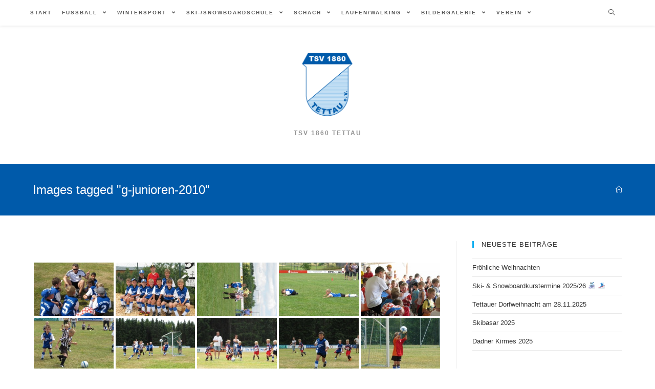

--- FILE ---
content_type: text/html; charset=UTF-8
request_url: https://tsv-1860-tettau.de/ngg_tag/g-junioren-2010/
body_size: 11928
content:

<!DOCTYPE html>
<html class="html" lang="de" itemscope itemtype="http://schema.org/WebPage">
<head>
	<meta charset="UTF-8">
	<link rel="profile" href="https://gmpg.org/xfn/11">

	<title>G-Junioren 2010 &#8211; TSV 1860 Tettau</title>
<meta name='robots' content='max-image-preview:large' />
<meta name="viewport" content="width=device-width, initial-scale=1"><link rel="alternate" type="application/rss+xml" title="TSV 1860 Tettau &raquo; Feed" href="https://tsv-1860-tettau.de/feed/" />
<script type="text/javascript">
window._wpemojiSettings = {"baseUrl":"https:\/\/s.w.org\/images\/core\/emoji\/14.0.0\/72x72\/","ext":".png","svgUrl":"https:\/\/s.w.org\/images\/core\/emoji\/14.0.0\/svg\/","svgExt":".svg","source":{"concatemoji":"https:\/\/tsv-1860-tettau.de\/wp-includes\/js\/wp-emoji-release.min.js?ver=6.2.8"}};
/*! This file is auto-generated */
!function(e,a,t){var n,r,o,i=a.createElement("canvas"),p=i.getContext&&i.getContext("2d");function s(e,t){p.clearRect(0,0,i.width,i.height),p.fillText(e,0,0);e=i.toDataURL();return p.clearRect(0,0,i.width,i.height),p.fillText(t,0,0),e===i.toDataURL()}function c(e){var t=a.createElement("script");t.src=e,t.defer=t.type="text/javascript",a.getElementsByTagName("head")[0].appendChild(t)}for(o=Array("flag","emoji"),t.supports={everything:!0,everythingExceptFlag:!0},r=0;r<o.length;r++)t.supports[o[r]]=function(e){if(p&&p.fillText)switch(p.textBaseline="top",p.font="600 32px Arial",e){case"flag":return s("\ud83c\udff3\ufe0f\u200d\u26a7\ufe0f","\ud83c\udff3\ufe0f\u200b\u26a7\ufe0f")?!1:!s("\ud83c\uddfa\ud83c\uddf3","\ud83c\uddfa\u200b\ud83c\uddf3")&&!s("\ud83c\udff4\udb40\udc67\udb40\udc62\udb40\udc65\udb40\udc6e\udb40\udc67\udb40\udc7f","\ud83c\udff4\u200b\udb40\udc67\u200b\udb40\udc62\u200b\udb40\udc65\u200b\udb40\udc6e\u200b\udb40\udc67\u200b\udb40\udc7f");case"emoji":return!s("\ud83e\udef1\ud83c\udffb\u200d\ud83e\udef2\ud83c\udfff","\ud83e\udef1\ud83c\udffb\u200b\ud83e\udef2\ud83c\udfff")}return!1}(o[r]),t.supports.everything=t.supports.everything&&t.supports[o[r]],"flag"!==o[r]&&(t.supports.everythingExceptFlag=t.supports.everythingExceptFlag&&t.supports[o[r]]);t.supports.everythingExceptFlag=t.supports.everythingExceptFlag&&!t.supports.flag,t.DOMReady=!1,t.readyCallback=function(){t.DOMReady=!0},t.supports.everything||(n=function(){t.readyCallback()},a.addEventListener?(a.addEventListener("DOMContentLoaded",n,!1),e.addEventListener("load",n,!1)):(e.attachEvent("onload",n),a.attachEvent("onreadystatechange",function(){"complete"===a.readyState&&t.readyCallback()})),(e=t.source||{}).concatemoji?c(e.concatemoji):e.wpemoji&&e.twemoji&&(c(e.twemoji),c(e.wpemoji)))}(window,document,window._wpemojiSettings);
</script>
<style type="text/css">
img.wp-smiley,
img.emoji {
	display: inline !important;
	border: none !important;
	box-shadow: none !important;
	height: 1em !important;
	width: 1em !important;
	margin: 0 0.07em !important;
	vertical-align: -0.1em !important;
	background: none !important;
	padding: 0 !important;
}
</style>
	<link rel='stylesheet' id='wp-block-library-css' href='https://tsv-1860-tettau.de/wp-includes/css/dist/block-library/style.min.css?ver=6.2.8' type='text/css' media='all' />
<style id='wp-block-library-theme-inline-css' type='text/css'>
.wp-block-audio figcaption{color:#555;font-size:13px;text-align:center}.is-dark-theme .wp-block-audio figcaption{color:hsla(0,0%,100%,.65)}.wp-block-audio{margin:0 0 1em}.wp-block-code{border:1px solid #ccc;border-radius:4px;font-family:Menlo,Consolas,monaco,monospace;padding:.8em 1em}.wp-block-embed figcaption{color:#555;font-size:13px;text-align:center}.is-dark-theme .wp-block-embed figcaption{color:hsla(0,0%,100%,.65)}.wp-block-embed{margin:0 0 1em}.blocks-gallery-caption{color:#555;font-size:13px;text-align:center}.is-dark-theme .blocks-gallery-caption{color:hsla(0,0%,100%,.65)}.wp-block-image figcaption{color:#555;font-size:13px;text-align:center}.is-dark-theme .wp-block-image figcaption{color:hsla(0,0%,100%,.65)}.wp-block-image{margin:0 0 1em}.wp-block-pullquote{border-bottom:4px solid;border-top:4px solid;color:currentColor;margin-bottom:1.75em}.wp-block-pullquote cite,.wp-block-pullquote footer,.wp-block-pullquote__citation{color:currentColor;font-size:.8125em;font-style:normal;text-transform:uppercase}.wp-block-quote{border-left:.25em solid;margin:0 0 1.75em;padding-left:1em}.wp-block-quote cite,.wp-block-quote footer{color:currentColor;font-size:.8125em;font-style:normal;position:relative}.wp-block-quote.has-text-align-right{border-left:none;border-right:.25em solid;padding-left:0;padding-right:1em}.wp-block-quote.has-text-align-center{border:none;padding-left:0}.wp-block-quote.is-large,.wp-block-quote.is-style-large,.wp-block-quote.is-style-plain{border:none}.wp-block-search .wp-block-search__label{font-weight:700}.wp-block-search__button{border:1px solid #ccc;padding:.375em .625em}:where(.wp-block-group.has-background){padding:1.25em 2.375em}.wp-block-separator.has-css-opacity{opacity:.4}.wp-block-separator{border:none;border-bottom:2px solid;margin-left:auto;margin-right:auto}.wp-block-separator.has-alpha-channel-opacity{opacity:1}.wp-block-separator:not(.is-style-wide):not(.is-style-dots){width:100px}.wp-block-separator.has-background:not(.is-style-dots){border-bottom:none;height:1px}.wp-block-separator.has-background:not(.is-style-wide):not(.is-style-dots){height:2px}.wp-block-table{margin:0 0 1em}.wp-block-table td,.wp-block-table th{word-break:normal}.wp-block-table figcaption{color:#555;font-size:13px;text-align:center}.is-dark-theme .wp-block-table figcaption{color:hsla(0,0%,100%,.65)}.wp-block-video figcaption{color:#555;font-size:13px;text-align:center}.is-dark-theme .wp-block-video figcaption{color:hsla(0,0%,100%,.65)}.wp-block-video{margin:0 0 1em}.wp-block-template-part.has-background{margin-bottom:0;margin-top:0;padding:1.25em 2.375em}
</style>
<link rel='stylesheet' id='classic-theme-styles-css' href='https://tsv-1860-tettau.de/wp-includes/css/classic-themes.min.css?ver=6.2.8' type='text/css' media='all' />
<style id='global-styles-inline-css' type='text/css'>
body{--wp--preset--color--black: #000000;--wp--preset--color--cyan-bluish-gray: #abb8c3;--wp--preset--color--white: #ffffff;--wp--preset--color--pale-pink: #f78da7;--wp--preset--color--vivid-red: #cf2e2e;--wp--preset--color--luminous-vivid-orange: #ff6900;--wp--preset--color--luminous-vivid-amber: #fcb900;--wp--preset--color--light-green-cyan: #7bdcb5;--wp--preset--color--vivid-green-cyan: #00d084;--wp--preset--color--pale-cyan-blue: #8ed1fc;--wp--preset--color--vivid-cyan-blue: #0693e3;--wp--preset--color--vivid-purple: #9b51e0;--wp--preset--gradient--vivid-cyan-blue-to-vivid-purple: linear-gradient(135deg,rgba(6,147,227,1) 0%,rgb(155,81,224) 100%);--wp--preset--gradient--light-green-cyan-to-vivid-green-cyan: linear-gradient(135deg,rgb(122,220,180) 0%,rgb(0,208,130) 100%);--wp--preset--gradient--luminous-vivid-amber-to-luminous-vivid-orange: linear-gradient(135deg,rgba(252,185,0,1) 0%,rgba(255,105,0,1) 100%);--wp--preset--gradient--luminous-vivid-orange-to-vivid-red: linear-gradient(135deg,rgba(255,105,0,1) 0%,rgb(207,46,46) 100%);--wp--preset--gradient--very-light-gray-to-cyan-bluish-gray: linear-gradient(135deg,rgb(238,238,238) 0%,rgb(169,184,195) 100%);--wp--preset--gradient--cool-to-warm-spectrum: linear-gradient(135deg,rgb(74,234,220) 0%,rgb(151,120,209) 20%,rgb(207,42,186) 40%,rgb(238,44,130) 60%,rgb(251,105,98) 80%,rgb(254,248,76) 100%);--wp--preset--gradient--blush-light-purple: linear-gradient(135deg,rgb(255,206,236) 0%,rgb(152,150,240) 100%);--wp--preset--gradient--blush-bordeaux: linear-gradient(135deg,rgb(254,205,165) 0%,rgb(254,45,45) 50%,rgb(107,0,62) 100%);--wp--preset--gradient--luminous-dusk: linear-gradient(135deg,rgb(255,203,112) 0%,rgb(199,81,192) 50%,rgb(65,88,208) 100%);--wp--preset--gradient--pale-ocean: linear-gradient(135deg,rgb(255,245,203) 0%,rgb(182,227,212) 50%,rgb(51,167,181) 100%);--wp--preset--gradient--electric-grass: linear-gradient(135deg,rgb(202,248,128) 0%,rgb(113,206,126) 100%);--wp--preset--gradient--midnight: linear-gradient(135deg,rgb(2,3,129) 0%,rgb(40,116,252) 100%);--wp--preset--duotone--dark-grayscale: url('#wp-duotone-dark-grayscale');--wp--preset--duotone--grayscale: url('#wp-duotone-grayscale');--wp--preset--duotone--purple-yellow: url('#wp-duotone-purple-yellow');--wp--preset--duotone--blue-red: url('#wp-duotone-blue-red');--wp--preset--duotone--midnight: url('#wp-duotone-midnight');--wp--preset--duotone--magenta-yellow: url('#wp-duotone-magenta-yellow');--wp--preset--duotone--purple-green: url('#wp-duotone-purple-green');--wp--preset--duotone--blue-orange: url('#wp-duotone-blue-orange');--wp--preset--font-size--small: 13px;--wp--preset--font-size--medium: 20px;--wp--preset--font-size--large: 36px;--wp--preset--font-size--x-large: 42px;--wp--preset--spacing--20: 0.44rem;--wp--preset--spacing--30: 0.67rem;--wp--preset--spacing--40: 1rem;--wp--preset--spacing--50: 1.5rem;--wp--preset--spacing--60: 2.25rem;--wp--preset--spacing--70: 3.38rem;--wp--preset--spacing--80: 5.06rem;--wp--preset--shadow--natural: 6px 6px 9px rgba(0, 0, 0, 0.2);--wp--preset--shadow--deep: 12px 12px 50px rgba(0, 0, 0, 0.4);--wp--preset--shadow--sharp: 6px 6px 0px rgba(0, 0, 0, 0.2);--wp--preset--shadow--outlined: 6px 6px 0px -3px rgba(255, 255, 255, 1), 6px 6px rgba(0, 0, 0, 1);--wp--preset--shadow--crisp: 6px 6px 0px rgba(0, 0, 0, 1);}:where(.is-layout-flex){gap: 0.5em;}body .is-layout-flow > .alignleft{float: left;margin-inline-start: 0;margin-inline-end: 2em;}body .is-layout-flow > .alignright{float: right;margin-inline-start: 2em;margin-inline-end: 0;}body .is-layout-flow > .aligncenter{margin-left: auto !important;margin-right: auto !important;}body .is-layout-constrained > .alignleft{float: left;margin-inline-start: 0;margin-inline-end: 2em;}body .is-layout-constrained > .alignright{float: right;margin-inline-start: 2em;margin-inline-end: 0;}body .is-layout-constrained > .aligncenter{margin-left: auto !important;margin-right: auto !important;}body .is-layout-constrained > :where(:not(.alignleft):not(.alignright):not(.alignfull)){max-width: var(--wp--style--global--content-size);margin-left: auto !important;margin-right: auto !important;}body .is-layout-constrained > .alignwide{max-width: var(--wp--style--global--wide-size);}body .is-layout-flex{display: flex;}body .is-layout-flex{flex-wrap: wrap;align-items: center;}body .is-layout-flex > *{margin: 0;}:where(.wp-block-columns.is-layout-flex){gap: 2em;}.has-black-color{color: var(--wp--preset--color--black) !important;}.has-cyan-bluish-gray-color{color: var(--wp--preset--color--cyan-bluish-gray) !important;}.has-white-color{color: var(--wp--preset--color--white) !important;}.has-pale-pink-color{color: var(--wp--preset--color--pale-pink) !important;}.has-vivid-red-color{color: var(--wp--preset--color--vivid-red) !important;}.has-luminous-vivid-orange-color{color: var(--wp--preset--color--luminous-vivid-orange) !important;}.has-luminous-vivid-amber-color{color: var(--wp--preset--color--luminous-vivid-amber) !important;}.has-light-green-cyan-color{color: var(--wp--preset--color--light-green-cyan) !important;}.has-vivid-green-cyan-color{color: var(--wp--preset--color--vivid-green-cyan) !important;}.has-pale-cyan-blue-color{color: var(--wp--preset--color--pale-cyan-blue) !important;}.has-vivid-cyan-blue-color{color: var(--wp--preset--color--vivid-cyan-blue) !important;}.has-vivid-purple-color{color: var(--wp--preset--color--vivid-purple) !important;}.has-black-background-color{background-color: var(--wp--preset--color--black) !important;}.has-cyan-bluish-gray-background-color{background-color: var(--wp--preset--color--cyan-bluish-gray) !important;}.has-white-background-color{background-color: var(--wp--preset--color--white) !important;}.has-pale-pink-background-color{background-color: var(--wp--preset--color--pale-pink) !important;}.has-vivid-red-background-color{background-color: var(--wp--preset--color--vivid-red) !important;}.has-luminous-vivid-orange-background-color{background-color: var(--wp--preset--color--luminous-vivid-orange) !important;}.has-luminous-vivid-amber-background-color{background-color: var(--wp--preset--color--luminous-vivid-amber) !important;}.has-light-green-cyan-background-color{background-color: var(--wp--preset--color--light-green-cyan) !important;}.has-vivid-green-cyan-background-color{background-color: var(--wp--preset--color--vivid-green-cyan) !important;}.has-pale-cyan-blue-background-color{background-color: var(--wp--preset--color--pale-cyan-blue) !important;}.has-vivid-cyan-blue-background-color{background-color: var(--wp--preset--color--vivid-cyan-blue) !important;}.has-vivid-purple-background-color{background-color: var(--wp--preset--color--vivid-purple) !important;}.has-black-border-color{border-color: var(--wp--preset--color--black) !important;}.has-cyan-bluish-gray-border-color{border-color: var(--wp--preset--color--cyan-bluish-gray) !important;}.has-white-border-color{border-color: var(--wp--preset--color--white) !important;}.has-pale-pink-border-color{border-color: var(--wp--preset--color--pale-pink) !important;}.has-vivid-red-border-color{border-color: var(--wp--preset--color--vivid-red) !important;}.has-luminous-vivid-orange-border-color{border-color: var(--wp--preset--color--luminous-vivid-orange) !important;}.has-luminous-vivid-amber-border-color{border-color: var(--wp--preset--color--luminous-vivid-amber) !important;}.has-light-green-cyan-border-color{border-color: var(--wp--preset--color--light-green-cyan) !important;}.has-vivid-green-cyan-border-color{border-color: var(--wp--preset--color--vivid-green-cyan) !important;}.has-pale-cyan-blue-border-color{border-color: var(--wp--preset--color--pale-cyan-blue) !important;}.has-vivid-cyan-blue-border-color{border-color: var(--wp--preset--color--vivid-cyan-blue) !important;}.has-vivid-purple-border-color{border-color: var(--wp--preset--color--vivid-purple) !important;}.has-vivid-cyan-blue-to-vivid-purple-gradient-background{background: var(--wp--preset--gradient--vivid-cyan-blue-to-vivid-purple) !important;}.has-light-green-cyan-to-vivid-green-cyan-gradient-background{background: var(--wp--preset--gradient--light-green-cyan-to-vivid-green-cyan) !important;}.has-luminous-vivid-amber-to-luminous-vivid-orange-gradient-background{background: var(--wp--preset--gradient--luminous-vivid-amber-to-luminous-vivid-orange) !important;}.has-luminous-vivid-orange-to-vivid-red-gradient-background{background: var(--wp--preset--gradient--luminous-vivid-orange-to-vivid-red) !important;}.has-very-light-gray-to-cyan-bluish-gray-gradient-background{background: var(--wp--preset--gradient--very-light-gray-to-cyan-bluish-gray) !important;}.has-cool-to-warm-spectrum-gradient-background{background: var(--wp--preset--gradient--cool-to-warm-spectrum) !important;}.has-blush-light-purple-gradient-background{background: var(--wp--preset--gradient--blush-light-purple) !important;}.has-blush-bordeaux-gradient-background{background: var(--wp--preset--gradient--blush-bordeaux) !important;}.has-luminous-dusk-gradient-background{background: var(--wp--preset--gradient--luminous-dusk) !important;}.has-pale-ocean-gradient-background{background: var(--wp--preset--gradient--pale-ocean) !important;}.has-electric-grass-gradient-background{background: var(--wp--preset--gradient--electric-grass) !important;}.has-midnight-gradient-background{background: var(--wp--preset--gradient--midnight) !important;}.has-small-font-size{font-size: var(--wp--preset--font-size--small) !important;}.has-medium-font-size{font-size: var(--wp--preset--font-size--medium) !important;}.has-large-font-size{font-size: var(--wp--preset--font-size--large) !important;}.has-x-large-font-size{font-size: var(--wp--preset--font-size--x-large) !important;}
.wp-block-navigation a:where(:not(.wp-element-button)){color: inherit;}
:where(.wp-block-columns.is-layout-flex){gap: 2em;}
.wp-block-pullquote{font-size: 1.5em;line-height: 1.6;}
</style>
<link rel='stylesheet' id='ce_responsive-css' href='https://tsv-1860-tettau.de/wp-content/plugins/simple-embed-code/css/video-container.min.css?ver=6.2.8' type='text/css' media='all' />
<link rel='stylesheet' id='ngg_trigger_buttons-css' href='https://tsv-1860-tettau.de/wp-content/plugins/nextgen-gallery/products/photocrati_nextgen/modules/nextgen_gallery_display/static/trigger_buttons.css?ver=3.36' type='text/css' media='all' />
<link rel='stylesheet' id='simplelightbox-0-css' href='https://tsv-1860-tettau.de/wp-content/plugins/nextgen-gallery/products/photocrati_nextgen/modules/lightbox/static/simplelightbox/simple-lightbox.css?ver=3.36' type='text/css' media='all' />
<link rel='stylesheet' id='fontawesome_v4_shim_style-css' href='https://tsv-1860-tettau.de/wp-content/plugins/nextgen-gallery/products/photocrati_nextgen/modules/nextgen_gallery_display/static/fontawesome/css/v4-shims.min.css?ver=6.2.8' type='text/css' media='all' />
<link rel='stylesheet' id='nextgen_basic_thumbnails_style-css' href='https://tsv-1860-tettau.de/wp-content/plugins/nextgen-gallery/products/photocrati_nextgen/modules/nextgen_basic_gallery/static/thumbnails/nextgen_basic_thumbnails.css?ver=3.36' type='text/css' media='all' />
<link rel='stylesheet' id='nextgen_pagination_style-css' href='https://tsv-1860-tettau.de/wp-content/plugins/nextgen-gallery/products/photocrati_nextgen/modules/nextgen_pagination/static/style.css?ver=3.36' type='text/css' media='all' />
<link rel='stylesheet' id='font-awesome-css' href='https://tsv-1860-tettau.de/wp-content/themes/oceanwp/assets/fonts/fontawesome/css/all.min.css?ver=5.11.2' type='text/css' media='all' />
<link rel='stylesheet' id='simple-line-icons-css' href='https://tsv-1860-tettau.de/wp-content/themes/oceanwp/assets/css/third/simple-line-icons.min.css?ver=2.4.0' type='text/css' media='all' />
<link rel='stylesheet' id='magnific-popup-css' href='https://tsv-1860-tettau.de/wp-content/themes/oceanwp/assets/css/third/magnific-popup.min.css?ver=1.0.0' type='text/css' media='all' />
<link rel='stylesheet' id='slick-css' href='https://tsv-1860-tettau.de/wp-content/themes/oceanwp/assets/css/third/slick.min.css?ver=1.6.0' type='text/css' media='all' />
<link rel='stylesheet' id='oceanwp-style-css' href='https://tsv-1860-tettau.de/wp-content/themes/oceanwp/assets/css/style.min.css?ver=1.7.3' type='text/css' media='all' />
<link rel='stylesheet' id='oe-widgets-style-css' href='https://tsv-1860-tettau.de/wp-content/plugins/ocean-extra/assets/css/widgets.css?ver=6.2.8' type='text/css' media='all' />
<script>if (document.location.protocol != "https:") {document.location = document.URL.replace(/^http:/i, "https:");}</script><script type='text/javascript' src='https://tsv-1860-tettau.de/wp-includes/js/jquery/jquery.min.js?ver=3.6.4' id='jquery-core-js'></script>
<script type='text/javascript' src='https://tsv-1860-tettau.de/wp-includes/js/jquery/jquery-migrate.min.js?ver=3.4.0' id='jquery-migrate-js'></script>
<script type='text/javascript' id='photocrati_ajax-js-extra'>
/* <![CDATA[ */
var photocrati_ajax = {"url":"https:\/\/tsv-1860-tettau.de\/index.php?photocrati_ajax=1","wp_home_url":"https:\/\/tsv-1860-tettau.de","wp_site_url":"https:\/\/tsv-1860-tettau.de","wp_root_url":"https:\/\/tsv-1860-tettau.de","wp_plugins_url":"https:\/\/tsv-1860-tettau.de\/wp-content\/plugins","wp_content_url":"https:\/\/tsv-1860-tettau.de\/wp-content","wp_includes_url":"https:\/\/tsv-1860-tettau.de\/wp-includes\/","ngg_param_slug":"nggallery"};
/* ]]> */
</script>
<script type='text/javascript' src='https://tsv-1860-tettau.de/wp-content/plugins/nextgen-gallery/products/photocrati_nextgen/modules/ajax/static/ajax.min.js?ver=3.36' id='photocrati_ajax-js'></script>
<script type='text/javascript' src='https://tsv-1860-tettau.de/wp-content/plugins/nextgen-gallery/products/photocrati_nextgen/modules/nextgen_basic_gallery/static/thumbnails/nextgen_basic_thumbnails.js?ver=3.36' id='photocrati-nextgen_basic_thumbnails-js'></script>
<script type='text/javascript' src='https://tsv-1860-tettau.de/wp-content/plugins/nextgen-gallery/products/photocrati_nextgen/modules/nextgen_gallery_display/static/fontawesome/js/v4-shims.min.js?ver=5.3.1' id='fontawesome_v4_shim-js'></script>
<script type='text/javascript' defer data-auto-replace-svg="false" data-keep-original-source="false" data-search-pseudo-elements src='https://tsv-1860-tettau.de/wp-content/plugins/nextgen-gallery/products/photocrati_nextgen/modules/nextgen_gallery_display/static/fontawesome/js/all.min.js?ver=5.3.1' id='fontawesome-js'></script>
<script type='text/javascript' src='https://tsv-1860-tettau.de/wp-content/plugins/nextgen-gallery/products/photocrati_nextgen/modules/nextgen_basic_gallery/static/thumbnails/ajax_pagination.js?ver=3.36' id='nextgen-basic-thumbnails-ajax-pagination-js'></script>
<link rel="https://api.w.org/" href="https://tsv-1860-tettau.de/wp-json/" /><link rel="alternate" type="application/json" href="https://tsv-1860-tettau.de/wp-json/wp/v2/posts/0" /><link rel="EditURI" type="application/rsd+xml" title="RSD" href="https://tsv-1860-tettau.de/xmlrpc.php?rsd" />
<link rel="wlwmanifest" type="application/wlwmanifest+xml" href="https://tsv-1860-tettau.de/wp-includes/wlwmanifest.xml" />
<meta name="generator" content="WordPress 6.2.8" />
<link rel="canonical" href="https://tsv-1860-tettau.de/fussball/1-mannschaft/" />
<link rel='shortlink' href='https://tsv-1860-tettau.de/?p=12' />
<link rel="alternate" type="application/json+oembed" href="https://tsv-1860-tettau.de/wp-json/oembed/1.0/embed?url" />
<link rel="alternate" type="text/xml+oembed" href="https://tsv-1860-tettau.de/wp-json/oembed/1.0/embed?url&#038;format=xml" />
<meta name="generator" content="Elementor 3.13.4; features: a11y_improvements, additional_custom_breakpoints; settings: css_print_method-external, google_font-enabled, font_display-auto">
<style type="text/css">.broken_link, a.broken_link {
	text-decoration: line-through;
}</style>		<style type="text/css" id="wp-custom-css">
			header.page-header{background-color:#005aaa}h1.page-header-title{color:white}#site-navigation-wrap .dropdown-menu>li>a{padding-left:10px;padding-right:10px}#menu-item-1497 >a{padding-left:15px !important}.page #media_image-2{display:none}		</style>
		<!-- OceanWP CSS -->
<style type="text/css">
/* General CSS */.site-breadcrumbs,.background-image-page-header .site-breadcrumbs{color:#ffffff}.site-breadcrumbs a,.background-image-page-header .site-breadcrumbs a{color:#ffffff}/* Header CSS */#site-header.top-header .oceanwp-social-menu,#site-header.top-header #search-toggle{height:50px}#site-header.top-header #site-navigation-wrap .dropdown-menu >li >a,#site-header.top-header .oceanwp-mobile-menu-icon a{line-height:50px}#site-header.has-header-media .overlay-header-media{background-color:rgba(255,255,255,0)}#site-logo #site-logo-inner a img,#site-header.center-header #site-navigation-wrap .middle-site-logo a img{max-width:130px}#site-header #site-logo #site-logo-inner a img,#site-header.center-header #site-navigation-wrap .middle-site-logo a img{max-height:130px}
</style></head>

<body class="-template-default page page-id-12 page-child parent-pageid-2076 wp-custom-logo wp-embed-responsive oceanwp-theme sidebar-mobile top-header-style default-breakpoint has-sidebar content-right-sidebar has-breadcrumbs elementor-default elementor-kit-7241">

	
	<div id="outer-wrap" class="site clr">

		
		<div id="wrap" class="clr">

			
			
<header id="site-header" class="top-header clr" data-height="74" itemscope="itemscope" itemtype="http://schema.org/WPHeader">

	
		

<div class="header-top clr">

	
	<div id="site-header-inner" class="clr container">

		
		<div class="left clr">

			<div class="inner">
				
							<div id="site-navigation-wrap" class="clr">
		
			
			
			<nav id="site-navigation" class="navigation main-navigation clr" itemscope="itemscope" itemtype="http://schema.org/SiteNavigationElement">

				<ul id="menu-hauptmenue" class="main-menu dropdown-menu sf-menu"><li id="menu-item-2944" class="menu-item menu-item-type-custom menu-item-object-custom menu-item-home menu-item-2944"><a href="http://tsv-1860-tettau.de/" class="menu-link"><span class="text-wrap">Start</span></a></li><li id="menu-item-2078" class="menu-item menu-item-type-post_type menu-item-object-page current-menu-ancestor current-menu-parent current-page-parent current_page_parent current_page_ancestor menu-item-has-children dropdown menu-item-2078 nav-no-click"><a href="https://tsv-1860-tettau.de/fussball/" class="menu-link"><span class="text-wrap">Fußball <span class="nav-arrow fa fa-angle-down"></span></span></a>
<ul class="sub-menu">
	<li id="menu-item-2079" class="menu-item menu-item-type-post_type menu-item-object-page menu-item-2079"><a href="https://tsv-1860-tettau.de/fussball/abteilung/" class="menu-link"><span class="text-wrap">Abteilung Fußball</span></a></li>	<li id="menu-item-2080" class="menu-item menu-item-type-post_type menu-item-object-page current-menu-item page_item page-item-12 current_page_item menu-item-2080"><a href="https://tsv-1860-tettau.de/fussball/1-mannschaft/" class="menu-link"><span class="text-wrap">1. Mannschaft</span></a></li>	<li id="menu-item-2081" class="menu-item menu-item-type-post_type menu-item-object-page menu-item-2081"><a href="https://tsv-1860-tettau.de/fussball/junioren/" class="menu-link"><span class="text-wrap">Junioren</span></a></li></ul>
</li><li id="menu-item-2094" class="menu-item menu-item-type-post_type menu-item-object-page menu-item-has-children dropdown menu-item-2094 nav-no-click"><a href="https://tsv-1860-tettau.de/wintersport/" class="menu-link"><span class="text-wrap">Wintersport <span class="nav-arrow fa fa-angle-down"></span></span></a>
<ul class="sub-menu">
	<li id="menu-item-2090" class="menu-item menu-item-type-post_type menu-item-object-page menu-item-2090"><a href="https://tsv-1860-tettau.de/wintersport/loipenuebersicht/" class="menu-link"><span class="text-wrap">Loipenübersicht</span></a></li>	<li id="menu-item-2091" class="menu-item menu-item-type-post_type menu-item-object-page menu-item-2091"><a href="https://tsv-1860-tettau.de/wintersport/skilifte-tettau/" class="menu-link"><span class="text-wrap">Skilifte Tettau</span></a></li></ul>
</li><li id="menu-item-2097" class="menu-item menu-item-type-post_type menu-item-object-page menu-item-has-children dropdown menu-item-2097 nav-no-click"><a href="https://tsv-1860-tettau.de/ski-snowboardschule/" class="menu-link"><span class="text-wrap">Ski-/Snowboardschule <span class="nav-arrow fa fa-angle-down"></span></span></a>
<ul class="sub-menu">
	<li id="menu-item-2099" class="menu-item menu-item-type-post_type menu-item-object-page menu-item-2099"><a href="https://tsv-1860-tettau.de/ski-snowboardschule/snowboard/" class="menu-link"><span class="text-wrap">Snowboard</span></a></li>	<li id="menu-item-2098" class="menu-item menu-item-type-post_type menu-item-object-page menu-item-2098"><a href="https://tsv-1860-tettau.de/ski-snowboardschule/ski-alpin/" class="menu-link"><span class="text-wrap">Ski Alpin</span></a></li></ul>
</li><li id="menu-item-2104" class="menu-item menu-item-type-post_type menu-item-object-page menu-item-has-children dropdown menu-item-2104 nav-no-click"><a href="https://tsv-1860-tettau.de/schach/" class="menu-link"><span class="text-wrap">Schach <span class="nav-arrow fa fa-angle-down"></span></span></a>
<ul class="sub-menu">
	<li id="menu-item-2101" class="menu-item menu-item-type-post_type menu-item-object-page menu-item-2101"><a href="https://tsv-1860-tettau.de/schach/abteilung-schach/" class="menu-link"><span class="text-wrap">Abteilung Schach</span></a></li></ul>
</li><li id="menu-item-2108" class="menu-item menu-item-type-post_type menu-item-object-page menu-item-has-children dropdown menu-item-2108 nav-no-click"><a href="https://tsv-1860-tettau.de/laufen-walking/" class="menu-link"><span class="text-wrap">Laufen/Walking <span class="nav-arrow fa fa-angle-down"></span></span></a>
<ul class="sub-menu">
	<li id="menu-item-2110" class="menu-item menu-item-type-post_type menu-item-object-page menu-item-2110"><a href="https://tsv-1860-tettau.de/laufen-walking/laufenwalking/" class="menu-link"><span class="text-wrap">Abteilung</span></a></li>	<li id="menu-item-2109" class="menu-item menu-item-type-post_type menu-item-object-page menu-item-2109"><a href="https://tsv-1860-tettau.de/laufen-walking/nordic-walking-event-2019/" class="menu-link"><span class="text-wrap">Nordic-Walking-Event 2023</span></a></li></ul>
</li><li id="menu-item-2137" class="menu-item menu-item-type-post_type menu-item-object-page menu-item-has-children dropdown menu-item-2137 nav-no-click"><a href="https://tsv-1860-tettau.de/bildergalerie/" class="menu-link"><span class="text-wrap">Bildergalerie <span class="nav-arrow fa fa-angle-down"></span></span></a>
<ul class="sub-menu">
	<li id="menu-item-2138" class="menu-item menu-item-type-post_type menu-item-object-page menu-item-has-children dropdown menu-item-2138 nav-no-click"><a href="https://tsv-1860-tettau.de/bildergalerie/allgemein/" class="menu-link"><span class="text-wrap">Allgemein<span class="nav-arrow fa fa-angle-right"></span></span></a>
	<ul class="sub-menu">
		<li id="menu-item-2145" class="menu-item menu-item-type-post_type menu-item-object-page menu-item-2145"><a href="https://tsv-1860-tettau.de/bildergalerie/allgemein/ehrungen-2010/" class="menu-link"><span class="text-wrap">Ehrungen 2010</span></a></li>		<li id="menu-item-2147" class="menu-item menu-item-type-post_type menu-item-object-page menu-item-2147"><a href="https://tsv-1860-tettau.de/bildergalerie/allgemein/johannisfeuer-20098/" class="menu-link"><span class="text-wrap">Johannisfeuer 2009</span></a></li>		<li id="menu-item-2140" class="menu-item menu-item-type-post_type menu-item-object-page menu-item-2140"><a href="https://tsv-1860-tettau.de/bildergalerie/allgemein/johanni2015/" class="menu-link"><span class="text-wrap">Bildimpressionen Johannifeuer 2015</span></a></li>		<li id="menu-item-2139" class="menu-item menu-item-type-post_type menu-item-object-page menu-item-2139"><a href="https://tsv-1860-tettau.de/bildergalerie/allgemein/schlittenhunde-2009-2/" class="menu-link"><span class="text-wrap">Schlittenhunde 2009</span></a></li>		<li id="menu-item-2146" class="menu-item menu-item-type-post_type menu-item-object-page menu-item-2146"><a href="https://tsv-1860-tettau.de/bildergalerie/allgemein/schlittenhunde-2010/" class="menu-link"><span class="text-wrap">Schlittenhunde 2010</span></a></li>		<li id="menu-item-2144" class="menu-item menu-item-type-post_type menu-item-object-page menu-item-2144"><a href="https://tsv-1860-tettau.de/bildergalerie/allgemein/sportfest-2010/" class="menu-link"><span class="text-wrap">Sportfest 2010</span></a></li>		<li id="menu-item-2142" class="menu-item menu-item-type-post_type menu-item-object-page menu-item-2142"><a href="https://tsv-1860-tettau.de/bildergalerie/allgemein/sportfest-2012/" class="menu-link"><span class="text-wrap">Sportfest 2012</span></a></li>		<li id="menu-item-2141" class="menu-item menu-item-type-post_type menu-item-object-page menu-item-2141"><a href="https://tsv-1860-tettau.de/bildergalerie/allgemein/sportfest-2013/" class="menu-link"><span class="text-wrap">Sportfest 2013</span></a></li>		<li id="menu-item-2149" class="menu-item menu-item-type-post_type menu-item-object-page menu-item-2149"><a href="https://tsv-1860-tettau.de/bildergalerie/allgemein/weihnachtsmarkt-2007/" class="menu-link"><span class="text-wrap">Weihnachtsmarkt 2007</span></a></li>		<li id="menu-item-2148" class="menu-item menu-item-type-post_type menu-item-object-page menu-item-2148"><a href="https://tsv-1860-tettau.de/bildergalerie/allgemein/weihnachtsmarkt-2008/" class="menu-link"><span class="text-wrap">Weihnachtsmarkt 2008</span></a></li>	</ul>
</li>	<li id="menu-item-2166" class="menu-item menu-item-type-post_type menu-item-object-page menu-item-has-children dropdown menu-item-2166 nav-no-click"><a href="https://tsv-1860-tettau.de/bilder-fussball/" class="menu-link"><span class="text-wrap">Bilder Fußball<span class="nav-arrow fa fa-angle-right"></span></span></a>
	<ul class="sub-menu">
		<li id="menu-item-2179" class="menu-item menu-item-type-post_type menu-item-object-page menu-item-2179"><a href="https://tsv-1860-tettau.de/bilder-fussball/auerbach-2008/" class="menu-link"><span class="text-wrap">Auerbach 2008</span></a></li>		<li id="menu-item-2168" class="menu-item menu-item-type-post_type menu-item-object-page menu-item-2168"><a href="https://tsv-1860-tettau.de/bilder-fussball/bambini-turnier-2013/" class="menu-link"><span class="text-wrap">Bildimpressionen Bambini Turnier 2013</span></a></li>		<li id="menu-item-2169" class="menu-item menu-item-type-post_type menu-item-object-page menu-item-2169"><a href="https://tsv-1860-tettau.de/bilder-fussball/juniorenfussball-2012/" class="menu-link"><span class="text-wrap">Juniorenfußball 2012</span></a></li>		<li id="menu-item-2171" class="menu-item menu-item-type-post_type menu-item-object-page menu-item-2171"><a href="https://tsv-1860-tettau.de/bilder-fussball/e-junioren-2011/" class="menu-link"><span class="text-wrap">E-Junioren 2011</span></a></li>		<li id="menu-item-2178" class="menu-item menu-item-type-post_type menu-item-object-page menu-item-2178"><a href="https://tsv-1860-tettau.de/bilder-fussball/g-junioren-2008/" class="menu-link"><span class="text-wrap">G-Junioren 2008</span></a></li>		<li id="menu-item-2180" class="menu-item menu-item-type-post_type menu-item-object-page menu-item-2180"><a href="https://tsv-1860-tettau.de/bilder-fussball/g-junioren-2009/" class="menu-link"><span class="text-wrap">G-Junioren 2009</span></a></li>		<li id="menu-item-2174" class="menu-item menu-item-type-post_type menu-item-object-page menu-item-2174"><a href="https://tsv-1860-tettau.de/bilder-fussball/g-junioren-2010/" class="menu-link"><span class="text-wrap">G-Junioren 2010</span></a></li>		<li id="menu-item-2172" class="menu-item menu-item-type-post_type menu-item-object-page menu-item-2172"><a href="https://tsv-1860-tettau.de/bilder-fussball/gf-junioren-2011/" class="menu-link"><span class="text-wrap">G+F Junioren 2011</span></a></li>		<li id="menu-item-2173" class="menu-item menu-item-type-post_type menu-item-object-page menu-item-2173"><a href="https://tsv-1860-tettau.de/bilder-fussball/g-juniorenturnier-2011/" class="menu-link"><span class="text-wrap">G-Juniorenturnier 2011</span></a></li>		<li id="menu-item-2170" class="menu-item menu-item-type-post_type menu-item-object-page menu-item-2170"><a href="https://tsv-1860-tettau.de/bilder-fussball/impressionen-2003/" class="menu-link"><span class="text-wrap">Impressionen 2003</span></a></li>		<li id="menu-item-2177" class="menu-item menu-item-type-post_type menu-item-object-page menu-item-2177"><a href="https://tsv-1860-tettau.de/bilder-fussball/meisterschaft-a2-klasse/" class="menu-link"><span class="text-wrap">Meisterschaft A2 Klasse</span></a></li>	</ul>
</li>	<li id="menu-item-2188" class="menu-item menu-item-type-post_type menu-item-object-page menu-item-has-children dropdown menu-item-2188 nav-no-click"><a href="https://tsv-1860-tettau.de/bilder-wintersport/" class="menu-link"><span class="text-wrap">Bilder Wintersport<span class="nav-arrow fa fa-angle-right"></span></span></a>
	<ul class="sub-menu">
		<li id="menu-item-2190" class="menu-item menu-item-type-post_type menu-item-object-page menu-item-2190"><a href="https://tsv-1860-tettau.de/bilder-wintersport/riesentorlauf-2015/" class="menu-link"><span class="text-wrap">Riesentorlauf 2015</span></a></li>		<li id="menu-item-2191" class="menu-item menu-item-type-post_type menu-item-object-page menu-item-has-children dropdown menu-item-2191 nav-no-click"><a href="https://tsv-1860-tettau.de/bilder-wintersport/skikurse/" class="menu-link"><span class="text-wrap">Skikurse<span class="nav-arrow fa fa-angle-right"></span></span></a>
		<ul class="sub-menu">
			<li id="menu-item-4775" class="menu-item menu-item-type-post_type menu-item-object-page menu-item-4775"><a href="https://tsv-1860-tettau.de/bilder-wintersport/skikurse/skikurs-2008/" class="menu-link"><span class="text-wrap">Skikurs 2008</span></a></li>			<li id="menu-item-4773" class="menu-item menu-item-type-post_type menu-item-object-page menu-item-4773"><a href="https://tsv-1860-tettau.de/bilder-wintersport/skikurse/skikurs-2009/" class="menu-link"><span class="text-wrap">Skikurs 2009</span></a></li>			<li id="menu-item-4772" class="menu-item menu-item-type-post_type menu-item-object-page menu-item-4772"><a href="https://tsv-1860-tettau.de/bilder-wintersport/skikurse/skikurs-2010/" class="menu-link"><span class="text-wrap">Skikurs 2010</span></a></li>			<li id="menu-item-4771" class="menu-item menu-item-type-post_type menu-item-object-page menu-item-4771"><a href="https://tsv-1860-tettau.de/bilder-wintersport/skikurse/skikurs-2011/" class="menu-link"><span class="text-wrap">Skikurs 2011</span></a></li>			<li id="menu-item-4770" class="menu-item menu-item-type-post_type menu-item-object-page menu-item-4770"><a href="https://tsv-1860-tettau.de/bilder-wintersport/skikurse/skikurs-2012/" class="menu-link"><span class="text-wrap">Skikurs 2012</span></a></li>			<li id="menu-item-4769" class="menu-item menu-item-type-post_type menu-item-object-page menu-item-4769"><a href="https://tsv-1860-tettau.de/bilder-wintersport/skikurse/skikurs-2013/" class="menu-link"><span class="text-wrap">Skikurs 2013</span></a></li>			<li id="menu-item-4768" class="menu-item menu-item-type-post_type menu-item-object-page menu-item-4768"><a href="https://tsv-1860-tettau.de/bilder-wintersport/skikurse/skikurs-2015/" class="menu-link"><span class="text-wrap">Skikurs 2015</span></a></li>		</ul>
</li>		<li id="menu-item-2194" class="menu-item menu-item-type-post_type menu-item-object-page menu-item-2194"><a href="https://tsv-1860-tettau.de/bilder-wintersport/soelden-2009/" class="menu-link"><span class="text-wrap">Sölden 2009</span></a></li>		<li id="menu-item-2189" class="menu-item menu-item-type-post_type menu-item-object-page menu-item-2189"><a href="https://tsv-1860-tettau.de/bilder-wintersport/soelden-2015/" class="menu-link"><span class="text-wrap">Sölden 2015</span></a></li>		<li id="menu-item-2193" class="menu-item menu-item-type-post_type menu-item-object-page menu-item-2193"><a href="https://tsv-1860-tettau.de/bilder-wintersport/vereinsmeisterschaften-2010/" class="menu-link"><span class="text-wrap">Vereinsmeisterschaften 2010</span></a></li>		<li id="menu-item-2192" class="menu-item menu-item-type-post_type menu-item-object-page menu-item-2192"><a href="https://tsv-1860-tettau.de/bilder-wintersport/vereinsmeisterschaften-alpin-2012/" class="menu-link"><span class="text-wrap">Vereinsmeisterschaften Alpin 2012</span></a></li>	</ul>
</li>	<li id="menu-item-2201" class="menu-item menu-item-type-post_type menu-item-object-page menu-item-has-children dropdown menu-item-2201 nav-no-click"><a href="https://tsv-1860-tettau.de/bilder-nordic-walking/" class="menu-link"><span class="text-wrap">Bilder Nordic Walking<span class="nav-arrow fa fa-angle-right"></span></span></a>
	<ul class="sub-menu">
		<li id="menu-item-2203" class="menu-item menu-item-type-post_type menu-item-object-page menu-item-2203"><a href="https://tsv-1860-tettau.de/bilder-nordic-walking/nordic-walking-event-2007/" class="menu-link"><span class="text-wrap">Nordic Walking Event 2007</span></a></li>		<li id="menu-item-2202" class="menu-item menu-item-type-post_type menu-item-object-page menu-item-2202"><a href="https://tsv-1860-tettau.de/bilder-nordic-walking/nordic-walking-event-20089/" class="menu-link"><span class="text-wrap">Nordic Walking Event 2008</span></a></li>		<li id="menu-item-2212" class="menu-item menu-item-type-post_type menu-item-object-page menu-item-2212"><a href="https://tsv-1860-tettau.de/bilder-nordic-walking/nordic-walking-event-200910/" class="menu-link"><span class="text-wrap">Nordic Walking Event 2009</span></a></li>		<li id="menu-item-2211" class="menu-item menu-item-type-post_type menu-item-object-page menu-item-2211"><a href="https://tsv-1860-tettau.de/bilder-nordic-walking/nordic-walking-event-2010/" class="menu-link"><span class="text-wrap">Nordic Walking Event 2010</span></a></li>		<li id="menu-item-2210" class="menu-item menu-item-type-post_type menu-item-object-page menu-item-2210"><a href="https://tsv-1860-tettau.de/bilder-nordic-walking/nw-event-2011/" class="menu-link"><span class="text-wrap">NW Event 2011</span></a></li>		<li id="menu-item-2209" class="menu-item menu-item-type-post_type menu-item-object-page menu-item-2209"><a href="https://tsv-1860-tettau.de/bilder-nordic-walking/nw-event-2013/" class="menu-link"><span class="text-wrap">Bildimpressionen NW Event 2013</span></a></li>		<li id="menu-item-2207" class="menu-item menu-item-type-post_type menu-item-object-page menu-item-2207"><a href="https://tsv-1860-tettau.de/bilder-nordic-walking/nw-event-2014/" class="menu-link"><span class="text-wrap">Bildimpressionen NW Event 2014</span></a></li>		<li id="menu-item-2205" class="menu-item menu-item-type-post_type menu-item-object-page menu-item-2205"><a href="https://tsv-1860-tettau.de/bilder-nordic-walking/nw-event-2015/" class="menu-link"><span class="text-wrap">Bildimpressionen NW Event 2015</span></a></li>	</ul>
</li>	<li id="menu-item-2213" class="menu-item menu-item-type-post_type menu-item-object-page menu-item-2213"><a href="https://tsv-1860-tettau.de/bildergalerie/koronarbilder/" class="menu-link"><span class="text-wrap">Koronarbilder</span></a></li></ul>
</li><li id="menu-item-2070" class="menu-item menu-item-type-post_type menu-item-object-page menu-item-has-children dropdown menu-item-2070 nav-no-click"><a href="https://tsv-1860-tettau.de/verein/" class="menu-link"><span class="text-wrap">Verein <span class="nav-arrow fa fa-angle-down"></span></span></a>
<ul class="sub-menu">
	<li id="menu-item-1506" class="menu-item menu-item-type-post_type menu-item-object-post menu-item-1506"><a href="https://tsv-1860-tettau.de/verein/impressum/" class="menu-link"><span class="text-wrap">Impressum</span></a></li>	<li id="menu-item-1507" class="menu-item menu-item-type-post_type menu-item-object-post menu-item-1507"><a href="https://tsv-1860-tettau.de/verein/vorstandschaft/" class="menu-link"><span class="text-wrap">Vorstandschaft</span></a></li>	<li id="menu-item-1508" class="menu-item menu-item-type-post_type menu-item-object-post menu-item-1508"><a href="https://tsv-1860-tettau.de/verein/sportanlage/" class="menu-link"><span class="text-wrap">Sportanlage</span></a></li>	<li id="menu-item-1509" class="menu-item menu-item-type-post_type menu-item-object-post menu-item-1509"><a href="https://tsv-1860-tettau.de/verein/verein-sonstiges/" class="menu-link"><span class="text-wrap">Verein sonstiges</span></a></li>	<li id="menu-item-1510" class="menu-item menu-item-type-post_type menu-item-object-post menu-item-1510"><a href="https://tsv-1860-tettau.de/verein/sportheim/" class="menu-link"><span class="text-wrap">Sportheim</span></a></li>	<li id="menu-item-2940" class="menu-item menu-item-type-post_type menu-item-object-page menu-item-2940"><a href="https://tsv-1860-tettau.de/verein/sponsoren/" class="menu-link"><span class="text-wrap">Sponsoren</span></a></li>	<li id="menu-item-7247" class="menu-item menu-item-type-post_type menu-item-object-page menu-item-7247"><a href="https://tsv-1860-tettau.de/chronik/" class="menu-link"><span class="text-wrap">Chronik</span></a></li></ul>
</li></ul>
			</nav><!-- #site-navigation -->

			
			
					</div><!-- #site-navigation-wrap -->
		
		
	
				
	<div class="oceanwp-mobile-menu-icon clr mobile-right">

		
		
		
		<a href="#" class="mobile-menu">
							<i class="fa fa-bars"></i>
							<span class="oceanwp-text">Menü</span>

						</a>

		
		
		
	</div><!-- #oceanwp-mobile-menu-navbar -->


			</div>
			
		</div>

		<div class="right clr">

			<div class="inner">
				
				<div id="search-toggle"><a href="#" class="site-search-toggle search-dropdown-toggle"><span class="icon-magnifier"></span></a></div>
<div id="searchform-dropdown" class="header-searchform-wrap clr">
	
<form method="get" class="searchform" id="searchform" action="https://tsv-1860-tettau.de/">
	<input type="text" class="field" name="s" id="s" placeholder="Suche nach">
		</form></div><!-- #searchform-dropdown -->
			</div>

		</div>

	</div><!-- #site-header-inner -->

	
	
</div><!-- .header-top -->

	<div class="header-bottom clr">
		<div class="container">
			

<div id="site-logo" class="clr" itemscope itemtype="http://schema.org/Brand">

	
	<div id="site-logo-inner" class="clr">

		<a href="https://tsv-1860-tettau.de/" class="custom-logo-link" rel="home"><img width="266" height="266" src="https://tsv-1860-tettau.de/wp-content/uploads/2020/03/Logo.png" class="custom-logo" alt="TSV 1860 Tettau" decoding="async" srcset="https://tsv-1860-tettau.de/wp-content/uploads/2020/03/Logo.png 266w, https://tsv-1860-tettau.de/wp-content/uploads/2020/03/Logo-150x150.png 150w" sizes="(max-width: 266px) 100vw, 266px" /></a>
	</div><!-- #site-logo-inner -->

	
			<div id="site-description"><h2>TSV 1860 Tettau</h2></div>
	
</div><!-- #site-logo -->

		</div>
	</div>

				
	
</header><!-- #site-header -->


						
			<main id="main" class="site-main clr" >

				

<header class="page-header">

	
	<div class="container clr page-header-inner">

		
			<h1 class="page-header-title clr" itemprop="headline">Images tagged &quot;g-junioren-2010&quot;</h1>

			
		
		<nav aria-label="Breadcrumbs" class="site-breadcrumbs clr" itemprop="breadcrumb"><ol class="trail-items" itemscope itemtype="http://schema.org/BreadcrumbList"><meta name="numberOfItems" content="1" /><meta name="itemListOrder" content="Ascending" /><li class="trail-item trail-end" itemprop="itemListElement" itemscope itemtype="http://schema.org/ListItem"><a href="https://tsv-1860-tettau.de" rel="home" aria-label="Home (Start)" itemtype="http://schema.org/Thing" itemprop="item"><span itemprop="name"><span class="icon-home"></span><span class="breadcrumb-home has-icon">Home (Start)</span></span></a><meta content="1" itemprop="position" /></li></ol></nav>
	</div><!-- .page-header-inner -->

	
	
</header><!-- .page-header -->


	
	<div id="content-wrap" class="container clr">

		
		<div id="primary" class="content-area clr">

			
			<div id="content" class="site-content clr">

				
				
<article class="single-page-article clr">

	
<div class="entry clr" itemprop="text">
		<!-- default-view.php -->
<div
	class="ngg-galleryoverview default-view "
	id="ngg-gallery-57e6856fa1351960cd098073e02a24a2-1">

		<!-- Thumbnails -->
				<div id="ngg-image-0" class="ngg-gallery-thumbnail-box ngg-5-columns" >
				        <div class="ngg-gallery-thumbnail">
            <a href="https://tsv-1860-tettau.de/wp-content/gallery/g-junioren2010/IMG_1810-800x600.JPG"
               title=""
               data-src="https://tsv-1860-tettau.de/wp-content/gallery/g-junioren2010/IMG_1810-800x600.JPG"
               data-thumbnail="https://tsv-1860-tettau.de/wp-content/gallery/g-junioren2010/thumbs/thumbs_IMG_1810-800x600.JPG"
               data-image-id="2803"
               data-title="IMG_1810-800x600"
               data-description=""
               data-image-slug="img_1810-800x600"
               class="ngg-simplelightbox" rel="57e6856fa1351960cd098073e02a24a2">
                <img
                    title="IMG_1810-800x600"
                    alt="IMG_1810-800x600"
                    src="https://tsv-1860-tettau.de/wp-content/gallery/g-junioren2010/thumbs/thumbs_IMG_1810-800x600.JPG"
                    width="240"
                    height="160"
                    style="max-width:100%;"
                />
            </a>
        </div>
							</div> 
			
				<div id="ngg-image-1" class="ngg-gallery-thumbnail-box ngg-5-columns" >
				        <div class="ngg-gallery-thumbnail">
            <a href="https://tsv-1860-tettau.de/wp-content/gallery/g-junioren2010/IMG_2249-800x600.JPG"
               title=""
               data-src="https://tsv-1860-tettau.de/wp-content/gallery/g-junioren2010/IMG_2249-800x600.JPG"
               data-thumbnail="https://tsv-1860-tettau.de/wp-content/gallery/g-junioren2010/thumbs/thumbs_IMG_2249-800x600.JPG"
               data-image-id="2816"
               data-title="IMG_2249-800x600"
               data-description=""
               data-image-slug="img_2249-800x600"
               class="ngg-simplelightbox" rel="57e6856fa1351960cd098073e02a24a2">
                <img
                    title="IMG_2249-800x600"
                    alt="IMG_2249-800x600"
                    src="https://tsv-1860-tettau.de/wp-content/gallery/g-junioren2010/thumbs/thumbs_IMG_2249-800x600.JPG"
                    width="240"
                    height="160"
                    style="max-width:100%;"
                />
            </a>
        </div>
							</div> 
			
				<div id="ngg-image-2" class="ngg-gallery-thumbnail-box ngg-5-columns" >
				        <div class="ngg-gallery-thumbnail">
            <a href="https://tsv-1860-tettau.de/wp-content/gallery/g-junioren2010/IMG_2246-800x600.JPG"
               title=""
               data-src="https://tsv-1860-tettau.de/wp-content/gallery/g-junioren2010/IMG_2246-800x600.JPG"
               data-thumbnail="https://tsv-1860-tettau.de/wp-content/gallery/g-junioren2010/thumbs/thumbs_IMG_2246-800x600.JPG"
               data-image-id="2815"
               data-title="IMG_2246-800x600"
               data-description=""
               data-image-slug="img_2246-800x600"
               class="ngg-simplelightbox" rel="57e6856fa1351960cd098073e02a24a2">
                <img
                    title="IMG_2246-800x600"
                    alt="IMG_2246-800x600"
                    src="https://tsv-1860-tettau.de/wp-content/gallery/g-junioren2010/thumbs/thumbs_IMG_2246-800x600.JPG"
                    width="240"
                    height="160"
                    style="max-width:100%;"
                />
            </a>
        </div>
							</div> 
			
				<div id="ngg-image-3" class="ngg-gallery-thumbnail-box ngg-5-columns" >
				        <div class="ngg-gallery-thumbnail">
            <a href="https://tsv-1860-tettau.de/wp-content/gallery/g-junioren2010/IMG_2231-800x600.JPG"
               title=""
               data-src="https://tsv-1860-tettau.de/wp-content/gallery/g-junioren2010/IMG_2231-800x600.JPG"
               data-thumbnail="https://tsv-1860-tettau.de/wp-content/gallery/g-junioren2010/thumbs/thumbs_IMG_2231-800x600.JPG"
               data-image-id="2814"
               data-title="IMG_2231-800x600"
               data-description=""
               data-image-slug="img_2231-800x600"
               class="ngg-simplelightbox" rel="57e6856fa1351960cd098073e02a24a2">
                <img
                    title="IMG_2231-800x600"
                    alt="IMG_2231-800x600"
                    src="https://tsv-1860-tettau.de/wp-content/gallery/g-junioren2010/thumbs/thumbs_IMG_2231-800x600.JPG"
                    width="240"
                    height="160"
                    style="max-width:100%;"
                />
            </a>
        </div>
							</div> 
			
				<div id="ngg-image-4" class="ngg-gallery-thumbnail-box ngg-5-columns" >
				        <div class="ngg-gallery-thumbnail">
            <a href="https://tsv-1860-tettau.de/wp-content/gallery/g-junioren2010/IMG_2170-800x600.JPG"
               title=""
               data-src="https://tsv-1860-tettau.de/wp-content/gallery/g-junioren2010/IMG_2170-800x600.JPG"
               data-thumbnail="https://tsv-1860-tettau.de/wp-content/gallery/g-junioren2010/thumbs/thumbs_IMG_2170-800x600.JPG"
               data-image-id="2812"
               data-title="IMG_2170-800x600"
               data-description=""
               data-image-slug="img_2170-800x600"
               class="ngg-simplelightbox" rel="57e6856fa1351960cd098073e02a24a2">
                <img
                    title="IMG_2170-800x600"
                    alt="IMG_2170-800x600"
                    src="https://tsv-1860-tettau.de/wp-content/gallery/g-junioren2010/thumbs/thumbs_IMG_2170-800x600.JPG"
                    width="240"
                    height="160"
                    style="max-width:100%;"
                />
            </a>
        </div>
							</div> 
			
				<div id="ngg-image-5" class="ngg-gallery-thumbnail-box ngg-5-columns" >
				        <div class="ngg-gallery-thumbnail">
            <a href="https://tsv-1860-tettau.de/wp-content/gallery/g-junioren2010/IMG_2140-800x600.JPG"
               title=""
               data-src="https://tsv-1860-tettau.de/wp-content/gallery/g-junioren2010/IMG_2140-800x600.JPG"
               data-thumbnail="https://tsv-1860-tettau.de/wp-content/gallery/g-junioren2010/thumbs/thumbs_IMG_2140-800x600.JPG"
               data-image-id="2811"
               data-title="IMG_2140-800x600"
               data-description=""
               data-image-slug="img_2140-800x600"
               class="ngg-simplelightbox" rel="57e6856fa1351960cd098073e02a24a2">
                <img
                    title="IMG_2140-800x600"
                    alt="IMG_2140-800x600"
                    src="https://tsv-1860-tettau.de/wp-content/gallery/g-junioren2010/thumbs/thumbs_IMG_2140-800x600.JPG"
                    width="240"
                    height="160"
                    style="max-width:100%;"
                />
            </a>
        </div>
							</div> 
			
				<div id="ngg-image-6" class="ngg-gallery-thumbnail-box ngg-5-columns" >
				        <div class="ngg-gallery-thumbnail">
            <a href="https://tsv-1860-tettau.de/wp-content/gallery/g-junioren2010/IMG_2117-800x600.JPG"
               title=""
               data-src="https://tsv-1860-tettau.de/wp-content/gallery/g-junioren2010/IMG_2117-800x600.JPG"
               data-thumbnail="https://tsv-1860-tettau.de/wp-content/gallery/g-junioren2010/thumbs/thumbs_IMG_2117-800x600.JPG"
               data-image-id="2810"
               data-title="IMG_2117-800x600"
               data-description=""
               data-image-slug="img_2117-800x600"
               class="ngg-simplelightbox" rel="57e6856fa1351960cd098073e02a24a2">
                <img
                    title="IMG_2117-800x600"
                    alt="IMG_2117-800x600"
                    src="https://tsv-1860-tettau.de/wp-content/gallery/g-junioren2010/thumbs/thumbs_IMG_2117-800x600.JPG"
                    width="240"
                    height="160"
                    style="max-width:100%;"
                />
            </a>
        </div>
							</div> 
			
				<div id="ngg-image-7" class="ngg-gallery-thumbnail-box ngg-5-columns" >
				        <div class="ngg-gallery-thumbnail">
            <a href="https://tsv-1860-tettau.de/wp-content/gallery/g-junioren2010/IMG_2073-800x600.JPG"
               title=""
               data-src="https://tsv-1860-tettau.de/wp-content/gallery/g-junioren2010/IMG_2073-800x600.JPG"
               data-thumbnail="https://tsv-1860-tettau.de/wp-content/gallery/g-junioren2010/thumbs/thumbs_IMG_2073-800x600.JPG"
               data-image-id="2809"
               data-title="IMG_2073-800x600"
               data-description=""
               data-image-slug="img_2073-800x600"
               class="ngg-simplelightbox" rel="57e6856fa1351960cd098073e02a24a2">
                <img
                    title="IMG_2073-800x600"
                    alt="IMG_2073-800x600"
                    src="https://tsv-1860-tettau.de/wp-content/gallery/g-junioren2010/thumbs/thumbs_IMG_2073-800x600.JPG"
                    width="240"
                    height="160"
                    style="max-width:100%;"
                />
            </a>
        </div>
							</div> 
			
				<div id="ngg-image-8" class="ngg-gallery-thumbnail-box ngg-5-columns" >
				        <div class="ngg-gallery-thumbnail">
            <a href="https://tsv-1860-tettau.de/wp-content/gallery/g-junioren2010/IMG_2057-800x600.JPG"
               title=""
               data-src="https://tsv-1860-tettau.de/wp-content/gallery/g-junioren2010/IMG_2057-800x600.JPG"
               data-thumbnail="https://tsv-1860-tettau.de/wp-content/gallery/g-junioren2010/thumbs/thumbs_IMG_2057-800x600.JPG"
               data-image-id="2808"
               data-title="IMG_2057-800x600"
               data-description=""
               data-image-slug="img_2057-800x600"
               class="ngg-simplelightbox" rel="57e6856fa1351960cd098073e02a24a2">
                <img
                    title="IMG_2057-800x600"
                    alt="IMG_2057-800x600"
                    src="https://tsv-1860-tettau.de/wp-content/gallery/g-junioren2010/thumbs/thumbs_IMG_2057-800x600.JPG"
                    width="240"
                    height="160"
                    style="max-width:100%;"
                />
            </a>
        </div>
							</div> 
			
				<div id="ngg-image-9" class="ngg-gallery-thumbnail-box ngg-5-columns" >
				        <div class="ngg-gallery-thumbnail">
            <a href="https://tsv-1860-tettau.de/wp-content/gallery/g-junioren2010/IMG_1867-800x600.JPG"
               title=""
               data-src="https://tsv-1860-tettau.de/wp-content/gallery/g-junioren2010/IMG_1867-800x600.JPG"
               data-thumbnail="https://tsv-1860-tettau.de/wp-content/gallery/g-junioren2010/thumbs/thumbs_IMG_1867-800x600.JPG"
               data-image-id="2807"
               data-title="IMG_1867-800x600"
               data-description=""
               data-image-slug="img_1867-800x600"
               class="ngg-simplelightbox" rel="57e6856fa1351960cd098073e02a24a2">
                <img
                    title="IMG_1867-800x600"
                    alt="IMG_1867-800x600"
                    src="https://tsv-1860-tettau.de/wp-content/gallery/g-junioren2010/thumbs/thumbs_IMG_1867-800x600.JPG"
                    width="240"
                    height="160"
                    style="max-width:100%;"
                />
            </a>
        </div>
							</div> 
			
				<div id="ngg-image-10" class="ngg-gallery-thumbnail-box ngg-5-columns" >
				        <div class="ngg-gallery-thumbnail">
            <a href="https://tsv-1860-tettau.de/wp-content/gallery/g-junioren2010/IMG_1862-800x600.JPG"
               title=""
               data-src="https://tsv-1860-tettau.de/wp-content/gallery/g-junioren2010/IMG_1862-800x600.JPG"
               data-thumbnail="https://tsv-1860-tettau.de/wp-content/gallery/g-junioren2010/thumbs/thumbs_IMG_1862-800x600.JPG"
               data-image-id="2806"
               data-title="IMG_1862-800x600"
               data-description=""
               data-image-slug="img_1862-800x600"
               class="ngg-simplelightbox" rel="57e6856fa1351960cd098073e02a24a2">
                <img
                    title="IMG_1862-800x600"
                    alt="IMG_1862-800x600"
                    src="https://tsv-1860-tettau.de/wp-content/gallery/g-junioren2010/thumbs/thumbs_IMG_1862-800x600.JPG"
                    width="240"
                    height="160"
                    style="max-width:100%;"
                />
            </a>
        </div>
							</div> 
			
				<div id="ngg-image-11" class="ngg-gallery-thumbnail-box ngg-5-columns" >
				        <div class="ngg-gallery-thumbnail">
            <a href="https://tsv-1860-tettau.de/wp-content/gallery/g-junioren2010/IMG_1836-800x600.JPG"
               title=""
               data-src="https://tsv-1860-tettau.de/wp-content/gallery/g-junioren2010/IMG_1836-800x600.JPG"
               data-thumbnail="https://tsv-1860-tettau.de/wp-content/gallery/g-junioren2010/thumbs/thumbs_IMG_1836-800x600.JPG"
               data-image-id="2805"
               data-title="IMG_1836-800x600"
               data-description=""
               data-image-slug="img_1836-800x600"
               class="ngg-simplelightbox" rel="57e6856fa1351960cd098073e02a24a2">
                <img
                    title="IMG_1836-800x600"
                    alt="IMG_1836-800x600"
                    src="https://tsv-1860-tettau.de/wp-content/gallery/g-junioren2010/thumbs/thumbs_IMG_1836-800x600.JPG"
                    width="240"
                    height="160"
                    style="max-width:100%;"
                />
            </a>
        </div>
							</div> 
			
				<div id="ngg-image-12" class="ngg-gallery-thumbnail-box ngg-5-columns" >
				        <div class="ngg-gallery-thumbnail">
            <a href="https://tsv-1860-tettau.de/wp-content/gallery/g-junioren2010/IMG_1817-800x600.JPG"
               title=""
               data-src="https://tsv-1860-tettau.de/wp-content/gallery/g-junioren2010/IMG_1817-800x600.JPG"
               data-thumbnail="https://tsv-1860-tettau.de/wp-content/gallery/g-junioren2010/thumbs/thumbs_IMG_1817-800x600.JPG"
               data-image-id="2804"
               data-title="IMG_1817-800x600"
               data-description=""
               data-image-slug="img_1817-800x600"
               class="ngg-simplelightbox" rel="57e6856fa1351960cd098073e02a24a2">
                <img
                    title="IMG_1817-800x600"
                    alt="IMG_1817-800x600"
                    src="https://tsv-1860-tettau.de/wp-content/gallery/g-junioren2010/thumbs/thumbs_IMG_1817-800x600.JPG"
                    width="240"
                    height="160"
                    style="max-width:100%;"
                />
            </a>
        </div>
							</div> 
			
				<div id="ngg-image-13" class="ngg-gallery-thumbnail-box ngg-5-columns" >
				        <div class="ngg-gallery-thumbnail">
            <a href="https://tsv-1860-tettau.de/wp-content/gallery/g-junioren2010/IMG_0093-800x600.JPG"
               title=""
               data-src="https://tsv-1860-tettau.de/wp-content/gallery/g-junioren2010/IMG_0093-800x600.JPG"
               data-thumbnail="https://tsv-1860-tettau.de/wp-content/gallery/g-junioren2010/thumbs/thumbs_IMG_0093-800x600.JPG"
               data-image-id="2777"
               data-title="IMG_0093-800x600"
               data-description=""
               data-image-slug="img_0093-800x600"
               class="ngg-simplelightbox" rel="57e6856fa1351960cd098073e02a24a2">
                <img
                    title="IMG_0093-800x600"
                    alt="IMG_0093-800x600"
                    src="https://tsv-1860-tettau.de/wp-content/gallery/g-junioren2010/thumbs/thumbs_IMG_0093-800x600.JPG"
                    width="240"
                    height="160"
                    style="max-width:100%;"
                />
            </a>
        </div>
							</div> 
			
				<div id="ngg-image-14" class="ngg-gallery-thumbnail-box ngg-5-columns" >
				        <div class="ngg-gallery-thumbnail">
            <a href="https://tsv-1860-tettau.de/wp-content/gallery/g-junioren2010/IMG_1790-800x600.JPG"
               title=""
               data-src="https://tsv-1860-tettau.de/wp-content/gallery/g-junioren2010/IMG_1790-800x600.JPG"
               data-thumbnail="https://tsv-1860-tettau.de/wp-content/gallery/g-junioren2010/thumbs/thumbs_IMG_1790-800x600.JPG"
               data-image-id="2802"
               data-title="IMG_1790-800x600"
               data-description=""
               data-image-slug="img_1790-800x600"
               class="ngg-simplelightbox" rel="57e6856fa1351960cd098073e02a24a2">
                <img
                    title="IMG_1790-800x600"
                    alt="IMG_1790-800x600"
                    src="https://tsv-1860-tettau.de/wp-content/gallery/g-junioren2010/thumbs/thumbs_IMG_1790-800x600.JPG"
                    width="240"
                    height="160"
                    style="max-width:100%;"
                />
            </a>
        </div>
							</div> 
			
				<div id="ngg-image-15" class="ngg-gallery-thumbnail-box ngg-5-columns" >
				        <div class="ngg-gallery-thumbnail">
            <a href="https://tsv-1860-tettau.de/wp-content/gallery/g-junioren2010/IMG_0264-800x600.JPG"
               title=""
               data-src="https://tsv-1860-tettau.de/wp-content/gallery/g-junioren2010/IMG_0264-800x600.JPG"
               data-thumbnail="https://tsv-1860-tettau.de/wp-content/gallery/g-junioren2010/thumbs/thumbs_IMG_0264-800x600.JPG"
               data-image-id="2801"
               data-title="IMG_0264-800x600"
               data-description=""
               data-image-slug="img_0264-800x600"
               class="ngg-simplelightbox" rel="57e6856fa1351960cd098073e02a24a2">
                <img
                    title="IMG_0264-800x600"
                    alt="IMG_0264-800x600"
                    src="https://tsv-1860-tettau.de/wp-content/gallery/g-junioren2010/thumbs/thumbs_IMG_0264-800x600.JPG"
                    width="240"
                    height="160"
                    style="max-width:100%;"
                />
            </a>
        </div>
							</div> 
			
				<div id="ngg-image-16" class="ngg-gallery-thumbnail-box ngg-5-columns" >
				        <div class="ngg-gallery-thumbnail">
            <a href="https://tsv-1860-tettau.de/wp-content/gallery/g-junioren2010/IMG_0197-800x600.JPG"
               title=""
               data-src="https://tsv-1860-tettau.de/wp-content/gallery/g-junioren2010/IMG_0197-800x600.JPG"
               data-thumbnail="https://tsv-1860-tettau.de/wp-content/gallery/g-junioren2010/thumbs/thumbs_IMG_0197-800x600.JPG"
               data-image-id="2799"
               data-title="IMG_0197-800x600"
               data-description=""
               data-image-slug="img_0197-800x600"
               class="ngg-simplelightbox" rel="57e6856fa1351960cd098073e02a24a2">
                <img
                    title="IMG_0197-800x600"
                    alt="IMG_0197-800x600"
                    src="https://tsv-1860-tettau.de/wp-content/gallery/g-junioren2010/thumbs/thumbs_IMG_0197-800x600.JPG"
                    width="240"
                    height="160"
                    style="max-width:100%;"
                />
            </a>
        </div>
							</div> 
			
				<div id="ngg-image-17" class="ngg-gallery-thumbnail-box ngg-5-columns" >
				        <div class="ngg-gallery-thumbnail">
            <a href="https://tsv-1860-tettau.de/wp-content/gallery/g-junioren2010/IMG_0195-800x600.JPG"
               title=""
               data-src="https://tsv-1860-tettau.de/wp-content/gallery/g-junioren2010/IMG_0195-800x600.JPG"
               data-thumbnail="https://tsv-1860-tettau.de/wp-content/gallery/g-junioren2010/thumbs/thumbs_IMG_0195-800x600.JPG"
               data-image-id="2797"
               data-title="IMG_0195-800x600"
               data-description=""
               data-image-slug="img_0195-800x600"
               class="ngg-simplelightbox" rel="57e6856fa1351960cd098073e02a24a2">
                <img
                    title="IMG_0195-800x600"
                    alt="IMG_0195-800x600"
                    src="https://tsv-1860-tettau.de/wp-content/gallery/g-junioren2010/thumbs/thumbs_IMG_0195-800x600.JPG"
                    width="240"
                    height="160"
                    style="max-width:100%;"
                />
            </a>
        </div>
							</div> 
			
				<div id="ngg-image-18" class="ngg-gallery-thumbnail-box ngg-5-columns" >
				        <div class="ngg-gallery-thumbnail">
            <a href="https://tsv-1860-tettau.de/wp-content/gallery/g-junioren2010/IMG_0174-800x600.JPG"
               title=""
               data-src="https://tsv-1860-tettau.de/wp-content/gallery/g-junioren2010/IMG_0174-800x600.JPG"
               data-thumbnail="https://tsv-1860-tettau.de/wp-content/gallery/g-junioren2010/thumbs/thumbs_IMG_0174-800x600.JPG"
               data-image-id="2795"
               data-title="IMG_0174-800x600"
               data-description=""
               data-image-slug="img_0174-800x600"
               class="ngg-simplelightbox" rel="57e6856fa1351960cd098073e02a24a2">
                <img
                    title="IMG_0174-800x600"
                    alt="IMG_0174-800x600"
                    src="https://tsv-1860-tettau.de/wp-content/gallery/g-junioren2010/thumbs/thumbs_IMG_0174-800x600.JPG"
                    width="240"
                    height="160"
                    style="max-width:100%;"
                />
            </a>
        </div>
							</div> 
			
				<div id="ngg-image-19" class="ngg-gallery-thumbnail-box ngg-5-columns" >
				        <div class="ngg-gallery-thumbnail">
            <a href="https://tsv-1860-tettau.de/wp-content/gallery/g-junioren2010/IMG_0159-800x600.JPG"
               title=""
               data-src="https://tsv-1860-tettau.de/wp-content/gallery/g-junioren2010/IMG_0159-800x600.JPG"
               data-thumbnail="https://tsv-1860-tettau.de/wp-content/gallery/g-junioren2010/thumbs/thumbs_IMG_0159-800x600.JPG"
               data-image-id="2793"
               data-title="IMG_0159-800x600"
               data-description=""
               data-image-slug="img_0159-800x600"
               class="ngg-simplelightbox" rel="57e6856fa1351960cd098073e02a24a2">
                <img
                    title="IMG_0159-800x600"
                    alt="IMG_0159-800x600"
                    src="https://tsv-1860-tettau.de/wp-content/gallery/g-junioren2010/thumbs/thumbs_IMG_0159-800x600.JPG"
                    width="240"
                    height="160"
                    style="max-width:100%;"
                />
            </a>
        </div>
							</div> 
			
				<div id="ngg-image-20" class="ngg-gallery-thumbnail-box ngg-5-columns" >
				        <div class="ngg-gallery-thumbnail">
            <a href="https://tsv-1860-tettau.de/wp-content/gallery/g-junioren2010/IMG_0154-800x600.JPG"
               title=""
               data-src="https://tsv-1860-tettau.de/wp-content/gallery/g-junioren2010/IMG_0154-800x600.JPG"
               data-thumbnail="https://tsv-1860-tettau.de/wp-content/gallery/g-junioren2010/thumbs/thumbs_IMG_0154-800x600.JPG"
               data-image-id="2791"
               data-title="IMG_0154-800x600"
               data-description=""
               data-image-slug="img_0154-800x600"
               class="ngg-simplelightbox" rel="57e6856fa1351960cd098073e02a24a2">
                <img
                    title="IMG_0154-800x600"
                    alt="IMG_0154-800x600"
                    src="https://tsv-1860-tettau.de/wp-content/gallery/g-junioren2010/thumbs/thumbs_IMG_0154-800x600.JPG"
                    width="240"
                    height="160"
                    style="max-width:100%;"
                />
            </a>
        </div>
							</div> 
			
				<div id="ngg-image-21" class="ngg-gallery-thumbnail-box ngg-5-columns" >
				        <div class="ngg-gallery-thumbnail">
            <a href="https://tsv-1860-tettau.de/wp-content/gallery/g-junioren2010/IMG_0113-800x600.JPG"
               title=""
               data-src="https://tsv-1860-tettau.de/wp-content/gallery/g-junioren2010/IMG_0113-800x600.JPG"
               data-thumbnail="https://tsv-1860-tettau.de/wp-content/gallery/g-junioren2010/thumbs/thumbs_IMG_0113-800x600.JPG"
               data-image-id="2789"
               data-title="IMG_0113-800x600"
               data-description=""
               data-image-slug="img_0113-800x600"
               class="ngg-simplelightbox" rel="57e6856fa1351960cd098073e02a24a2">
                <img
                    title="IMG_0113-800x600"
                    alt="IMG_0113-800x600"
                    src="https://tsv-1860-tettau.de/wp-content/gallery/g-junioren2010/thumbs/thumbs_IMG_0113-800x600.JPG"
                    width="240"
                    height="160"
                    style="max-width:100%;"
                />
            </a>
        </div>
							</div> 
			
				<div id="ngg-image-22" class="ngg-gallery-thumbnail-box ngg-5-columns" >
				        <div class="ngg-gallery-thumbnail">
            <a href="https://tsv-1860-tettau.de/wp-content/gallery/g-junioren2010/IMG_0110-800x600.JPG"
               title=""
               data-src="https://tsv-1860-tettau.de/wp-content/gallery/g-junioren2010/IMG_0110-800x600.JPG"
               data-thumbnail="https://tsv-1860-tettau.de/wp-content/gallery/g-junioren2010/thumbs/thumbs_IMG_0110-800x600.JPG"
               data-image-id="2786"
               data-title="IMG_0110-800x600"
               data-description=""
               data-image-slug="img_0110-800x600"
               class="ngg-simplelightbox" rel="57e6856fa1351960cd098073e02a24a2">
                <img
                    title="IMG_0110-800x600"
                    alt="IMG_0110-800x600"
                    src="https://tsv-1860-tettau.de/wp-content/gallery/g-junioren2010/thumbs/thumbs_IMG_0110-800x600.JPG"
                    width="240"
                    height="160"
                    style="max-width:100%;"
                />
            </a>
        </div>
							</div> 
			
				<div id="ngg-image-23" class="ngg-gallery-thumbnail-box ngg-5-columns" >
				        <div class="ngg-gallery-thumbnail">
            <a href="https://tsv-1860-tettau.de/wp-content/gallery/g-junioren2010/IMG_0106-800x600.JPG"
               title=""
               data-src="https://tsv-1860-tettau.de/wp-content/gallery/g-junioren2010/IMG_0106-800x600.JPG"
               data-thumbnail="https://tsv-1860-tettau.de/wp-content/gallery/g-junioren2010/thumbs/thumbs_IMG_0106-800x600.JPG"
               data-image-id="2783"
               data-title="IMG_0106-800x600"
               data-description=""
               data-image-slug="img_0106-800x600"
               class="ngg-simplelightbox" rel="57e6856fa1351960cd098073e02a24a2">
                <img
                    title="IMG_0106-800x600"
                    alt="IMG_0106-800x600"
                    src="https://tsv-1860-tettau.de/wp-content/gallery/g-junioren2010/thumbs/thumbs_IMG_0106-800x600.JPG"
                    width="240"
                    height="160"
                    style="max-width:100%;"
                />
            </a>
        </div>
							</div> 
			
				<div id="ngg-image-24" class="ngg-gallery-thumbnail-box ngg-5-columns" >
				        <div class="ngg-gallery-thumbnail">
            <a href="https://tsv-1860-tettau.de/wp-content/gallery/g-junioren2010/IMG_0095-800x600.JPG"
               title=""
               data-src="https://tsv-1860-tettau.de/wp-content/gallery/g-junioren2010/IMG_0095-800x600.JPG"
               data-thumbnail="https://tsv-1860-tettau.de/wp-content/gallery/g-junioren2010/thumbs/thumbs_IMG_0095-800x600.JPG"
               data-image-id="2781"
               data-title="IMG_0095-800x600"
               data-description=""
               data-image-slug="img_0095-800x600"
               class="ngg-simplelightbox" rel="57e6856fa1351960cd098073e02a24a2">
                <img
                    title="IMG_0095-800x600"
                    alt="IMG_0095-800x600"
                    src="https://tsv-1860-tettau.de/wp-content/gallery/g-junioren2010/thumbs/thumbs_IMG_0095-800x600.JPG"
                    width="240"
                    height="160"
                    style="max-width:100%;"
                />
            </a>
        </div>
							</div> 
			
	
	<br style="clear: both" />

	
		<!-- Pagination -->
	<div class='ngg-clear'></div>	</div>

	</div>
</article>
				
			</div><!-- #content -->

			
		</div><!-- #primary -->

		

<aside id="right-sidebar" class="sidebar-container widget-area sidebar-primary" itemscope="itemscope" itemtype="http://schema.org/WPSideBar">

	
	<div id="right-sidebar-inner" class="clr">

		
		<div id="recent-posts-2" class="sidebar-box widget_recent_entries clr">
		<h4 class="widget-title">Neueste Beiträge</h4>
		<ul>
											<li>
					<a href="https://tsv-1860-tettau.de/froehliche-weihnachten/">Fröhliche Weihnachten</a>
									</li>
											<li>
					<a href="https://tsv-1860-tettau.de/ski-snowboardkurstermine-2025-26-%e2%9b%b7%ef%b8%8f-%f0%9f%8e%bf/">Ski- &#038; Snowboardkurstermine 2025/26  ⛷️ 🎿 </a>
									</li>
											<li>
					<a href="https://tsv-1860-tettau.de/tettauer-dorfweihnacht-am-28-11-2025/">Tettauer Dorfweihnacht am 28.11.2025</a>
									</li>
											<li>
					<a href="https://tsv-1860-tettau.de/skibasar-2025/">Skibasar 2025</a>
									</li>
											<li>
					<a href="https://tsv-1860-tettau.de/dadner-kirmes-2025/">Dadner Kirmes 2025</a>
									</li>
					</ul>

		</div><div id="categories-2" class="sidebar-box widget_categories clr"><h4 class="widget-title">Kategorien</h4>
			<ul>
					<li class="cat-item cat-item-1"><a href="https://tsv-1860-tettau.de/category/allgemein/">Allgemein</a> <span class="cat-count-span">(323)
</li>
	<li class="cat-item cat-item-9"><a href="https://tsv-1860-tettau.de/category/archiv/">Archiv</a> <span class="cat-count-span">(1)
</li>
			</ul>

			</div><div id="media_image-2" class="sidebar-box widget_media_image clr"><a href="https://www.autoteiledirekt.de/" target="_blank" rel="noopener"><img width="100" height="50" src="https://tsv-1860-tettau.de/wp-content/uploads/2020/03/autoteiledirekt_100x50.gif" class="image wp-image-2945  attachment-full size-full" alt="" decoding="async" loading="lazy" style="max-width: 100%; height: auto;" /></a></div>
	</div><!-- #sidebar-inner -->

	
</aside><!-- #right-sidebar -->


	</div><!-- #content-wrap -->

	

        </main><!-- #main -->

        
        
        
                        
        
                        
    </div><!-- #wrap -->

    
</div><!-- #outer-wrap -->



<a id="scroll-top" class="scroll-top-right" href="#"><span class="fa fa-angle-up"></span></a>


<div id="sidr-close">
	<a href="#" class="toggle-sidr-close">
		<i class="icon icon-close"></i><span class="close-text">Menü schließen</span>
	</a>
</div>
    
    
<div id="mobile-menu-search" class="clr">
	<form method="get" action="https://tsv-1860-tettau.de/" class="mobile-searchform">
		<input type="search" name="s" autocomplete="off" placeholder="Suche nach" />
		<button type="submit" class="searchform-submit">
			<i class="icon icon-magnifier"></i>
		</button>
					</form>
</div><!-- .mobile-menu-search -->

<script type='text/javascript' id='ngg_common-js-extra'>
/* <![CDATA[ */

var galleries = {};
galleries.gallery_57e6856fa1351960cd098073e02a24a2 = {"id":null,"ids":null,"source":"tags","src":"","container_ids":["g-junioren-2010"],"gallery_ids":[],"album_ids":[],"tag_ids":[],"display_type":"photocrati-nextgen_basic_thumbnails","display":"","exclusions":[],"order_by":"sortorder","order_direction":"ASC","image_ids":[],"entity_ids":[],"tagcloud":false,"returns":"included","slug":"g-junioren-2010","sortorder":[],"display_settings":{"override_thumbnail_settings":"0","thumbnail_width":"240","thumbnail_height":"160","thumbnail_crop":"0","images_per_page":"25","number_of_columns":"5","ajax_pagination":"1","show_all_in_lightbox":"0","use_imagebrowser_effect":"0","show_slideshow_link":"0","slideshow_link_text":"View Slideshow","display_view":"default-view.php","template":"","use_lightbox_effect":true,"display_no_images_error":1,"disable_pagination":0,"thumbnail_quality":"100","thumbnail_watermark":0,"ngg_triggers_display":"never","_errors":[]},"excluded_container_ids":[],"maximum_entity_count":500,"__defaults_set":true,"_errors":[],"ID":"57e6856fa1351960cd098073e02a24a2"};
galleries.gallery_57e6856fa1351960cd098073e02a24a2.wordpress_page_root = false;
var nextgen_lightbox_settings = {"static_path":"https:\/\/tsv-1860-tettau.de\/wp-content\/plugins\/nextgen-gallery\/products\/photocrati_nextgen\/modules\/lightbox\/static\/{placeholder}","context":"nextgen_images"};
/* ]]> */
</script>
<script type='text/javascript' src='https://tsv-1860-tettau.de/wp-content/plugins/nextgen-gallery/products/photocrati_nextgen/modules/nextgen_gallery_display/static/common.js?ver=3.36' id='ngg_common-js'></script>
<script type='text/javascript' id='ngg_common-js-after'>
            var nggLastTimeoutVal = 1000;

			var nggRetryFailedImage = function(img) {
				setTimeout(function(){
					img.src = img.src;
				}, nggLastTimeoutVal);
			
				nggLastTimeoutVal += 500;
			}
        
</script>
<script type='text/javascript' src='https://tsv-1860-tettau.de/wp-content/plugins/nextgen-gallery/products/photocrati_nextgen/modules/lightbox/static/lightbox_context.js?ver=3.36' id='ngg_lightbox_context-js'></script>
<script type='text/javascript' src='https://tsv-1860-tettau.de/wp-content/plugins/nextgen-gallery/products/photocrati_nextgen/modules/lightbox/static/simplelightbox/simple-lightbox.js?ver=3.36' id='simplelightbox-0-js'></script>
<script type='text/javascript' src='https://tsv-1860-tettau.de/wp-content/plugins/nextgen-gallery/products/photocrati_nextgen/modules/lightbox/static/simplelightbox/nextgen_simple_lightbox_init.js?ver=3.36' id='simplelightbox-1-js'></script>
<script type='text/javascript' src='https://tsv-1860-tettau.de/wp-includes/js/imagesloaded.min.js?ver=4.1.4' id='imagesloaded-js'></script>
<script type='text/javascript' src='https://tsv-1860-tettau.de/wp-content/themes/oceanwp/assets/js/third/magnific-popup.min.js?ver=1.7.3' id='magnific-popup-js'></script>
<script type='text/javascript' src='https://tsv-1860-tettau.de/wp-content/themes/oceanwp/assets/js/third/lightbox.min.js?ver=1.7.3' id='oceanwp-lightbox-js'></script>
<script type='text/javascript' id='oceanwp-main-js-extra'>
/* <![CDATA[ */
var oceanwpLocalize = {"isRTL":"","menuSearchStyle":"drop_down","sidrSource":"#sidr-close, #site-navigation, #mobile-menu-search","sidrDisplace":"1","sidrSide":"left","sidrDropdownTarget":"icon","verticalHeaderTarget":"icon","customSelects":".woocommerce-ordering .orderby, #dropdown_product_cat, .widget_categories select, .widget_archive select, .single-product .variations_form .variations select","ajax_url":"https:\/\/tsv-1860-tettau.de\/wp-admin\/admin-ajax.php","oe_mc_wpnonce":"a46adc183e"};
/* ]]> */
</script>
<script type='text/javascript' src='https://tsv-1860-tettau.de/wp-content/themes/oceanwp/assets/js/main.min.js?ver=1.7.3' id='oceanwp-main-js'></script>
<!--[if lt IE 9]>
<script type='text/javascript' src='https://tsv-1860-tettau.de/wp-content/themes/oceanwp/assets/js//third/html5.min.js?ver=1.7.3' id='html5shiv-js'></script>
<![endif]-->
</body>
</html>